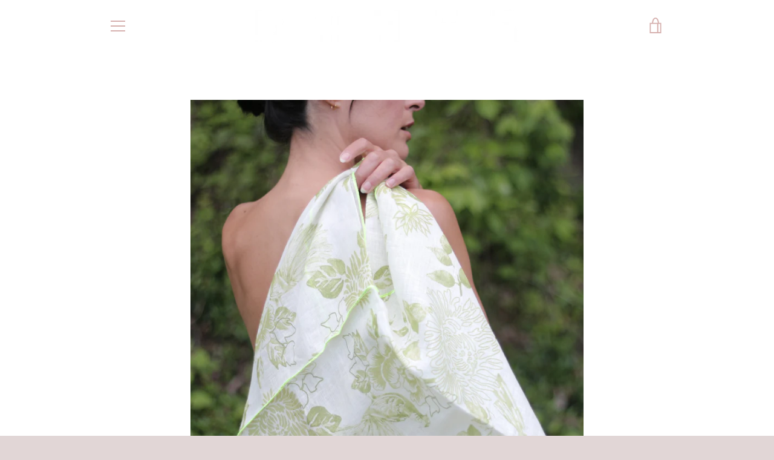

--- FILE ---
content_type: text/javascript
request_url: https://www.daherlabel.com/cdn/shop/t/12/assets/custom.js?v=101612360477050417211543342709
body_size: -720
content:
//# sourceMappingURL=/cdn/shop/t/12/assets/custom.js.map?v=101612360477050417211543342709
